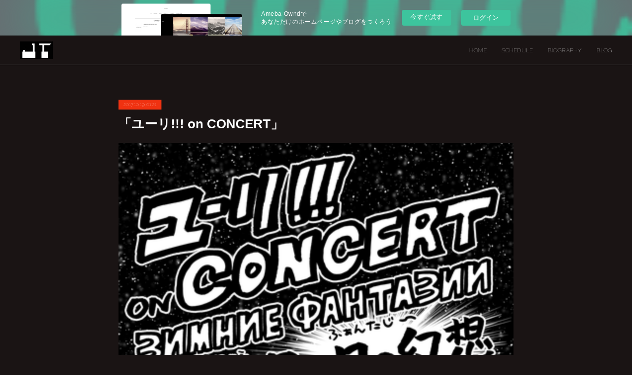

--- FILE ---
content_type: text/html; charset=utf-8
request_url: https://jun-ichiro-taku.therestaurant.jp/posts/3114656?categoryIds=282351
body_size: 11232
content:
<!doctype html>

            <html lang="ja" data-reactroot=""><head><meta charSet="UTF-8"/><meta http-equiv="X-UA-Compatible" content="IE=edge"/><meta name="viewport" content="width=device-width,user-scalable=no,initial-scale=1.0,minimum-scale=1.0,maximum-scale=1.0"/><title data-react-helmet="true">「ユーリ!!! on CONCERT」 | Jun-ichiro Taku OFFICIAL WEBSITE</title><link data-react-helmet="true" rel="canonical" href="https://jun-ichiro-taku.therestaurant.jp/posts/3114656/"/><meta name="description" content="～コンサートイベント概要～【イベント名】ユーリ!!! on CONCERT　　公式サイト：http://yurionconcert.com【Presents】　テレビ朝日系全国放送「Break Out"/><meta property="fb:app_id" content="522776621188656"/><meta property="og:url" content="https://jun-ichiro-taku.therestaurant.jp/posts/3114656"/><meta property="og:type" content="article"/><meta property="og:title" content="「ユーリ!!! on CONCERT」"/><meta property="og:description" content="～コンサートイベント概要～【イベント名】ユーリ!!! on CONCERT　　公式サイト：http://yurionconcert.com【Presents】　テレビ朝日系全国放送「Break Out"/><meta property="og:image" content="https://cdn.amebaowndme.com/madrid-prd/madrid-web/images/sites/196704/c70fe804368e94a65065725f3c4cd050_a2dbb571fd813cbc854ad558f5a75ef7.png"/><meta property="og:site_name" content="Jun-ichiro Taku OFFICIAL WEBSITE"/><meta property="og:locale" content="ja_JP"/><meta name="twitter:card" content="summary_large_image"/><meta name="twitter:site" content="@amebaownd"/><meta name="twitter:creator" content="@magnumtriored"/><meta name="twitter:title" content="「ユーリ!!! on CONCERT」 | Jun-ichiro Taku OFFICIAL WEBSITE"/><meta name="twitter:description" content="～コンサートイベント概要～【イベント名】ユーリ!!! on CONCERT　　公式サイト：http://yurionconcert.com【Presents】　テレビ朝日系全国放送「Break Out"/><meta name="twitter:image" content="https://cdn.amebaowndme.com/madrid-prd/madrid-web/images/sites/196704/c70fe804368e94a65065725f3c4cd050_a2dbb571fd813cbc854ad558f5a75ef7.png"/><meta name="twitter:app:id:iphone" content="911640835"/><meta name="twitter:app:url:iphone" content="amebaownd://public/sites/196704/posts/3114656"/><meta name="twitter:app:id:googleplay" content="jp.co.cyberagent.madrid"/><meta name="twitter:app:url:googleplay" content="amebaownd://public/sites/196704/posts/3114656"/><meta name="twitter:app:country" content="US"/><link rel="amphtml" href="https://amp.amebaownd.com/posts/3114656"/><link rel="alternate" type="application/rss+xml" title="Jun-ichiro Taku OFFICIAL WEBSITE" href="https://jun-ichiro-taku.therestaurant.jp/rss.xml"/><link rel="alternate" type="application/atom+xml" title="Jun-ichiro Taku OFFICIAL WEBSITE" href="https://jun-ichiro-taku.therestaurant.jp/atom.xml"/><link rel="sitemap" type="application/xml" title="Sitemap" href="/sitemap.xml"/><link href="https://static.amebaowndme.com/madrid-frontend/css/user.min-a66be375c.css" rel="stylesheet" type="text/css"/><link href="https://static.amebaowndme.com/madrid-frontend/css/natalie/index.min-a66be375c.css" rel="stylesheet" type="text/css"/><link rel="icon" href="https://cdn.amebaowndme.com/madrid-prd/madrid-web/images/sites/196704/93bac2165d3de505473a2f8d10022cb6_056cc9f92970cbddd3420766a22c78d2.png?width=32&amp;height=32"/><link rel="apple-touch-icon" href="https://cdn.amebaowndme.com/madrid-prd/madrid-web/images/sites/196704/93bac2165d3de505473a2f8d10022cb6_056cc9f92970cbddd3420766a22c78d2.png?width=180&amp;height=180"/><style id="site-colors" charSet="UTF-8">.u-nav-clr {
  color: #ffffff;
}
.u-nav-bdr-clr {
  border-color: #ffffff;
}
.u-nav-bg-clr {
  background-color: #1a1414;
}
.u-nav-bg-bdr-clr {
  border-color: #1a1414;
}
.u-site-clr {
  color: ;
}
.u-base-bg-clr {
  background-color: #1a1414;
}
.u-btn-clr {
  color: #ffffff;
}
.u-btn-clr:hover,
.u-btn-clr--active {
  color: rgba(255,255,255, 0.7);
}
.u-btn-clr--disabled,
.u-btn-clr:disabled {
  color: rgba(255,255,255, 0.5);
}
.u-btn-bdr-clr {
  border-color: #ffffff;
}
.u-btn-bdr-clr:hover,
.u-btn-bdr-clr--active {
  border-color: rgba(255,255,255, 0.7);
}
.u-btn-bdr-clr--disabled,
.u-btn-bdr-clr:disabled {
  border-color: rgba(255,255,255, 0.5);
}
.u-btn-bg-clr {
  background-color: #ffffff;
}
.u-btn-bg-clr:hover,
.u-btn-bg-clr--active {
  background-color: rgba(255,255,255, 0.7);
}
.u-btn-bg-clr--disabled,
.u-btn-bg-clr:disabled {
  background-color: rgba(255,255,255, 0.5);
}
.u-txt-clr {
  color: #ffffff;
}
.u-txt-clr--lv1 {
  color: rgba(255,255,255, 0.7);
}
.u-txt-clr--lv2 {
  color: rgba(255,255,255, 0.5);
}
.u-txt-clr--lv3 {
  color: rgba(255,255,255, 0.3);
}
.u-txt-bg-clr {
  background-color: #191919;
}
.u-lnk-clr,
.u-clr-area a {
  color: #afa9a8;
}
.u-lnk-clr:visited,
.u-clr-area a:visited {
  color: rgba(175,169,168, 0.7);
}
.u-lnk-clr:hover,
.u-clr-area a:hover {
  color: rgba(175,169,168, 0.5);
}
.u-ttl-blk-clr {
  color: #ffffff;
}
.u-ttl-blk-bdr-clr {
  border-color: #ffffff;
}
.u-ttl-blk-bdr-clr--lv1 {
  border-color: #333333;
}
.u-bdr-clr {
  border-color: #444444;
}
.u-acnt-bdr-clr {
  border-color: #f03211;
}
.u-acnt-bg-clr {
  background-color: #f03211;
}
body {
  background-color: #1a1414;
}
blockquote {
  color: rgba(255,255,255, 0.7);
  border-left-color: #444444;
};</style><style id="user-css" charSet="UTF-8">;</style><style media="screen and (max-width: 800px)" id="user-sp-css" charSet="UTF-8">;</style><script>
              (function(i,s,o,g,r,a,m){i['GoogleAnalyticsObject']=r;i[r]=i[r]||function(){
              (i[r].q=i[r].q||[]).push(arguments)},i[r].l=1*new Date();a=s.createElement(o),
              m=s.getElementsByTagName(o)[0];a.async=1;a.src=g;m.parentNode.insertBefore(a,m)
              })(window,document,'script','//www.google-analytics.com/analytics.js','ga');
            </script></head><body id="mdrd-a66be375c" class="u-txt-clr u-base-bg-clr theme-natalie plan-basic  "><noscript><iframe src="//www.googletagmanager.com/ns.html?id=GTM-PXK9MM" height="0" width="0" style="display:none;visibility:hidden"></iframe></noscript><script>
            (function(w,d,s,l,i){w[l]=w[l]||[];w[l].push({'gtm.start':
            new Date().getTime(),event:'gtm.js'});var f=d.getElementsByTagName(s)[0],
            j=d.createElement(s),dl=l!='dataLayer'?'&l='+l:'';j.async=true;j.src=
            '//www.googletagmanager.com/gtm.js?id='+i+dl;f.parentNode.insertBefore(j,f);
            })(window,document, 'script', 'dataLayer', 'GTM-PXK9MM');
            </script><div id="content"><div class="page u-nav-bg-clr " data-reactroot=""><div class="page__outer"><div class="page__inner u-base-bg-clr"><aside style="opacity:1 !important;visibility:visible !important;text-indent:0 !important;transform:none !important;display:block !important;position:static !important;padding:0 !important;overflow:visible !important;margin:0 !important"><div class="owndbarHeader  " style="opacity:1 !important;visibility:visible !important;text-indent:0 !important;transform:none !important;display:block !important;position:static !important;padding:0 !important;overflow:visible !important;margin:0 !important"></div></aside><header class="page__header header u-nav-bg-clr u-bdr-clr"><div class="header__inner"><div class="site-logo"><div><img alt=""/></div></div><nav role="navigation" class="header__nav global-nav u-font js-nav-overflow-criterion is-invisible"><ul class="global-nav__list "><li class="global-nav__item u-nav-bdr-clr js-nav-item "><a target="" class="u-nav-clr u-nav-bdr-clr u-font" href="/">HOME</a></li><li class="global-nav__item u-nav-bdr-clr js-nav-item "><a target="" class="u-nav-clr u-nav-bdr-clr u-font" href="/pages/614182/schedule">SCHEDULE</a></li><li class="global-nav__item u-nav-bdr-clr js-nav-item "><a target="" class="u-nav-clr u-nav-bdr-clr u-font" href="/pages/614184/biography">BIOGRAPHY</a></li><li class="global-nav__item u-nav-bdr-clr js-nav-item "><a href="http://ameblo.jp/magnumtrio/" target="_blank" class="u-nav-clr u-nav-bdr-clr u-font">BLOG</a></li></ul></nav><div class="header__icon header-icon"><span class="header-icon__item u-nav-bdr-clr"></span><span class="header-icon__item u-nav-bdr-clr"></span></div></div></header><div><div role="main" class="page__main-outer"><div class="page__main page__main--blog-detail u-base-bg-clr"><div class="section"><div class="blog-article-outer"><article class="blog-article"><div class="blog-article__inner"><div class="blog-article__header"><div class="blog-article__date u-acnt-bg-clr u-font"><time class="" dateTime="2017-10-19T01:21:50Z">2017.10.19 01:21</time></div></div><div class="blog-article__content"><div class="blog-article__title blog-title"><h1 class="blog-title__text u-txt-clr">「ユーリ!!! on CONCERT」</h1></div><div class="blog-article__body blog-body blog-body--show-title"><div class="blog-body__item"><div class="img img__item--"><div><img alt=""/></div></div></div><div class="blog-body__item"><div class="blog-body__text u-txt-clr u-clr-area" data-block-type="text"><p>～コンサートイベント概要～</p><p>【イベント名】</p><p>ユーリ!!! on CONCERT　　公式サイト：http://yurionconcert.com</p><p>【Presents】</p><p>　テレビ朝日系全国放送「Break Out」</p><p>【日程】</p><p>　2017年11月19日（日）</p><p>　昼の部 開場12:00 開演13:00</p><p>　夜の部 開場17:00 開演18:00</p><p>【会場】</p><p>　幕張メッセ</p><p>【出演者】</p><p>　松司馬拓、梅林太郎、Ensemble FOVE and more</p><p>【チケット】</p><p>　9,800円（税込/全席指定）</p><p>　＊3歳以上有料｡3歳未満入場不可。</p></div></div></div></div><div class="blog-article__footer"><div class="bloginfo"><div class="bloginfo__category bloginfo-category"><ul class="bloginfo-category__list bloginfo-category-list"><li class="bloginfo-category-list__item"><a class="u-txt-clr u-txt-clr--lv2" href="/posts/categories/282352">SCHEDULE<!-- -->(<!-- -->19<!-- -->)</a></li><li class="bloginfo-category-list__item"><a class="u-txt-clr u-txt-clr--lv2" href="/posts/categories/282351">NEWS<!-- -->(<!-- -->19<!-- -->)</a></li></ul></div></div><div class="reblog-btn-outer"><div class="reblog-btn-body"><button class="reblog-btn"><span class="reblog-btn__inner"><span class="icon icon--reblog2"></span></span></button></div></div></div></div><div class="complementary-outer complementary-outer--slot2"><div class="complementary complementary--shareButton "><div class="block-type--shareButton"><div class="share share--filled share--filled-4"><button class="share__btn--facebook share__btn share__btn--filled"><span aria-hidden="true" class="icon--facebook icon"></span></button><button class="share__btn--twitter share__btn share__btn--filled"><span aria-hidden="true" class="icon--twitter icon"></span></button><button class="share__btn--nanagogo share__btn share__btn--filled"><span aria-hidden="true" class="icon--nanagogo icon"></span></button></div></div></div><div class="complementary complementary--siteFollow "><div class="block-type--siteFollow"><div class="site-follow u-bdr-clr"><div class="site-follow__img"><div><img alt=""/></div></div><div class="site-follow__body"><p class="site-follow__title u-txt-clr"><span class="site-follow__title-inner ">Jun-ichiro Taku OFFICIAL WEBSITE</span></p><div class="site-follow__btn-outer"><button class="site-follow__btn site-follow__btn--yet"><div class="site-follow__btn-text"><span aria-hidden="true" class="site-follow__icon icon icon--plus"></span>フォロー</div></button></div></div></div></div></div><div class="complementary complementary--relatedPosts "><div class="block-type--relatedPosts"></div></div><div class="complementary complementary--postPrevNext "><div class="block-type--postPrevNext"><div class="pager pager--type1"><ul class="pager__list"><li class="pager__item pager__item--prev pager__item--bg"><a class="pager__item-inner " style="background-image:url(https://cdn.amebaowndme.com/madrid-prd/madrid-web/images/sites/196704/4aaa5ec346861378f793801c332d0b31_160c6a1cce44f1a1a9ae33696538467e.jpg?width=400)" href="/posts/3114685?categoryIds=282351"><time class="pager__date " dateTime="2017-10-19T01:26:00Z">2017.10.19 01:26</time><div><span class="pager__description ">第34回現音作曲新人賞本選会</span></div><span aria-hidden="true" class="pager__icon icon icon--disclosure-l4 "></span></a></li><li class="pager__item pager__item--next pager__item--bg"><a class="pager__item-inner " style="background-image:url(https://cdn.amebaowndme.com/madrid-prd/madrid-web/images/sites/196704/9b122214c0af4e8dda8d2fdd47b8cdf6_0e44cddfc289d3cb3e4f2b5845f444f1.jpg?width=400)" href="/posts/3114646?categoryIds=282351"><time class="pager__date " dateTime="2017-10-19T01:20:09Z">2017.10.19 01:20</time><div><span class="pager__description ">近藤譲７０歳記念演奏会</span></div><span aria-hidden="true" class="pager__icon icon icon--disclosure-r4 "></span></a></li></ul></div></div></div></div><div class="blog-article__comment"><div class="comment-list js-comment-list" style="display:none"><div><p class="comment-count u-txt-clr u-txt-clr--lv2"><span>0</span>コメント</p><ul><li class="comment-list__item comment-item js-comment-form"><div class="comment-item__body"><form class="comment-item__form u-bdr-clr "><div class="comment-item__form-head"><textarea type="text" id="post-comment" maxLength="1100" placeholder="コメントする..." class="comment-item__input"></textarea></div><div class="comment-item__form-foot"><p class="comment-item__count-outer"><span class="comment-item__count ">1000</span> / 1000</p><button type="submit" disabled="" class="comment-item__submit">投稿</button></div></form></div></li></ul></div></div></div><div class="pswp" tabindex="-1" role="dialog" aria-hidden="true"><div class="pswp__bg"></div><div class="pswp__scroll-wrap"><div class="pswp__container"><div class="pswp__item"></div><div class="pswp__item"></div><div class="pswp__item"></div></div><div class="pswp__ui pswp__ui--hidden"><div class="pswp__top-bar"><div class="pswp__counter"></div><button class="pswp__button pswp__button--close" title="Close (Esc)"></button><button class="pswp__button pswp__button--share" title="Share"></button><button class="pswp__button pswp__button--fs" title="Toggle fullscreen"></button><button class="pswp__button pswp__button--zoom" title="Zoom in/out"></button><div class="pswp__preloader"><div class="pswp__preloader__icn"><div class="pswp__preloader__cut"><div class="pswp__preloader__donut"></div></div></div></div></div><div class="pswp__share-modal pswp__share-modal--hidden pswp__single-tap"><div class="pswp__share-tooltip"></div></div><div class="pswp__button pswp__button--close pswp__close"><span class="pswp__close__item pswp__close"></span><span class="pswp__close__item pswp__close"></span></div><div class="pswp__bottom-bar"><button class="pswp__button pswp__button--arrow--left js-lightbox-arrow" title="Previous (arrow left)"></button><button class="pswp__button pswp__button--arrow--right js-lightbox-arrow" title="Next (arrow right)"></button></div><div class=""><div class="pswp__caption"><div class="pswp__caption"></div><div class="pswp__caption__link"><a class="js-link"></a></div></div></div></div></div></div></article></div></div></div></div></div><aside style="opacity:1 !important;visibility:visible !important;text-indent:0 !important;transform:none !important;display:block !important;position:static !important;padding:0 !important;overflow:visible !important;margin:0 !important"><div class="owndbar" style="opacity:1 !important;visibility:visible !important;text-indent:0 !important;transform:none !important;display:block !important;position:static !important;padding:0 !important;overflow:visible !important;margin:0 !important"></div></aside><footer role="contentinfo" class="page__footer footer" style="opacity:1 !important;visibility:visible !important;text-indent:0 !important;overflow:visible !important;position:static !important"><div class="footer__inner u-bdr-clr footer--pagetop" style="opacity:1 !important;visibility:visible !important;text-indent:0 !important;overflow:visible !important;display:block !important;transform:none !important"><p class="pagetop"><a href="#" class="pagetop__link u-bdr-clr">Page Top</a></p><div class="footer__item u-bdr-clr" style="opacity:1 !important;visibility:visible !important;text-indent:0 !important;overflow:visible !important;display:block !important;transform:none !important"><p class="footer__copyright u-font"><small class="u-txt-clr u-txt-clr--lv2 u-font" style="color:rgba(255,255,255, 0.5) !important">Copyright © <!-- -->2026<!-- --> <!-- -->Jun-ichiro Taku OFFICIAL WEBSITE<!-- -->.</small></p><div class="powered-by"><a href="https://www.amebaownd.com" class="powered-by__link"><span class="powered-by__text">Powered by</span><span class="powered-by__logo">AmebaOwnd</span><span class="powered-by__text">無料でホームページをつくろう</span></a></div></div></div></footer></div></div><div class="toast"></div></div></div><img src="//sy.ameblo.jp/sync/?org=sy.therestaurant.jp" alt="" style="display:none" width="1" height="1"/><script charSet="UTF-8">window.mdrdEnv="prd";</script><script charSet="UTF-8">window.INITIAL_STATE={"authenticate":{"authCheckCompleted":false,"isAuthorized":false},"blogPostReblogs":{},"category":{},"currentSite":{"fetching":false,"status":null,"site":{}},"shopCategory":{},"categories":{},"notifications":{},"page":{},"paginationTitle":{},"postArchives":{},"postComments":{"3114656":{"data":[],"pagination":{"total":0,"offset":0,"limit":0,"cursors":{"after":"","before":""}},"fetching":false},"submitting":false,"postStatus":null},"postDetail":{"postDetail-blogPostId:3114656-categoryIds:282351":{"fetching":false,"loaded":true,"meta":{"code":200},"data":{"id":"3114656","userId":"283550","siteId":"196704","status":"publish","title":"「ユーリ!!! on CONCERT」","contents":[{"type":"image","fit":true,"scale":1,"align":"","url":"https:\u002F\u002Fcdn.amebaowndme.com\u002Fmadrid-prd\u002Fmadrid-web\u002Fimages\u002Fsites\u002F196704\u002Fc70fe804368e94a65065725f3c4cd050_a2dbb571fd813cbc854ad558f5a75ef7.png","link":"","width":400,"height":282,"target":"_self","lightboxIndex":0},{"type":"text","format":"html","value":"\u003Cp\u003E～コンサートイベント概要～\u003C\u002Fp\u003E\u003Cp\u003E【イベント名】\u003C\u002Fp\u003E\u003Cp\u003Eユーリ!!! on CONCERT　　公式サイト：http:\u002F\u002Fyurionconcert.com\u003C\u002Fp\u003E\u003Cp\u003E【Presents】\u003C\u002Fp\u003E\u003Cp\u003E　テレビ朝日系全国放送「Break Out」\u003C\u002Fp\u003E\u003Cp\u003E【日程】\u003C\u002Fp\u003E\u003Cp\u003E　2017年11月19日（日）\u003C\u002Fp\u003E\u003Cp\u003E　昼の部 開場12:00 開演13:00\u003C\u002Fp\u003E\u003Cp\u003E　夜の部 開場17:00 開演18:00\u003C\u002Fp\u003E\u003Cp\u003E【会場】\u003C\u002Fp\u003E\u003Cp\u003E　幕張メッセ\u003C\u002Fp\u003E\u003Cp\u003E【出演者】\u003C\u002Fp\u003E\u003Cp\u003E　松司馬拓、梅林太郎、Ensemble FOVE and more\u003C\u002Fp\u003E\u003Cp\u003E【チケット】\u003C\u002Fp\u003E\u003Cp\u003E　9,800円（税込\u002F全席指定）\u003C\u002Fp\u003E\u003Cp\u003E　＊3歳以上有料｡3歳未満入場不可。\u003C\u002Fp\u003E"}],"urlPath":"","publishedUrl":"https:\u002F\u002Fjun-ichiro-taku.therestaurant.jp\u002Fposts\u002F3114656","ogpDescription":"","ogpImageUrl":"","contentFiltered":"","viewCount":0,"commentCount":0,"reblogCount":0,"prevBlogPost":{"id":"3114685","title":"第34回現音作曲新人賞本選会","summary":"〈現音・秋の音楽展2017〉第34回現音作曲新人賞本選会テーマ：地域性と現代性のあらたな交差の可能性2017年11月17日（金）18:00開場／18:30開演｜東京オペラシティリサイタルホール ▼第一部：入選作品演奏審査(1) 青島佳祐／弦楽三重奏の為に（作曲2017年初演）(2) 丹羽菜月／満たしの“　”、繋ぎの“　”（作曲2017年初演）(3) キム・ヨハン／Unbeknownst – to（作曲2017年初演）(4) 久保哲朗／Relativity by M.C.Escher（作曲2017年初演）(5) 萩原晴子／液体（作曲2017年初演）演奏：多久潤一朗（フルート）(2) 間部令子（フルート）(5) 鈴木生子（クラリネット）(3)(4)安田結衣子（ピアノ）(2)(4) 小倉美春（ピアノ）(5) 佐原敦子（ヴァイオリン）(1)(3)(4)阿部哲（ヴィオラ）(1)(3)(5) 豊田庄吾（チェロ）(1)(2)(3)(4) 石川星太郎（指揮）▼第二部：日本現代音楽協会会員作品上演(6) 南 聡／2つの余禄の心得（作曲2005\u002F06年）(7) 斉木由美／歓\u002FJOY～ピアノのための（作曲2014年）(8) 久留智之／人と樹と（作曲2011年）(9) 久留智之／オーム貝の歌 （作曲1988年初演）演奏：井上ハルカ（サックス）(6) 小倉美春（ピアノ）(6)(7) 古川玄一郎（マリンバ）(8)中山加琳（ヴァイオリン）(9) 鈴木真希子（ハープ）(9)▼講評・結果発表・表彰式 20:45頃〜審査員：南聡（審査員長）、斉木由美、久留智之※就学前のお子様のご同伴・ご入場はご遠慮下さい。演奏順は変更となる場合があります。 チケット：全自由席 一般2,000円 学生1,000円東京オペラシティチケットセンター　インターネット予約　電話：03-5353-9999日本現代音楽協会　電話：03-3446-3506　aki2017(a)jscm.net　www.jscm.net主催・お問合せ：日本現代音楽協会（国際現代音楽協会日本支部）TEL: 03-3446-3506　E-Mail: aki2017(a)jscm.net助成：一般社団法人日本音楽著作権協会後援：一般社団法人日本作曲家協議会  一般社団法人日本音楽作家団体協議会","imageUrl":"https:\u002F\u002Fcdn.amebaowndme.com\u002Fmadrid-prd\u002Fmadrid-web\u002Fimages\u002Fsites\u002F196704\u002F4aaa5ec346861378f793801c332d0b31_160c6a1cce44f1a1a9ae33696538467e.jpg","publishedAt":"2017-10-19T01:26:00Z"},"nextBlogPost":{"id":"3114646","title":"近藤譲７０歳記念演奏会","summary":"プログラムと出演者（演奏順仮）：≪空の空≫（b-fl, va, vc, pf 2010）多久潤一朗、横島礼理、多井智紀、榑谷静香≪ 横浜≫（bfl, pf, 2 vn:1990）多久潤一朗、篠田昌伸、手島志保、横島礼理≪トライン≫（euph, vc, pf 2012）小寺香奈、松本卓以、榑谷静香≪ヘレボロス≫（pf 連弾：2015）近藤譲、井上郷子休憩20分≪視覚リズム法≫（tuba, banjo, steel drum, electric piano, violin：1975）橋本晋哉、山田岳、神田佳子、篠田昌伸、手島志保≪彼此≫（vc,pf :1990）多井智紀、井上郷子≪梔子≫（cl, vib, pf, vn :1997）武田忠善、松倉利之、井上郷子、手島志保≪変奏曲(三脚巴)≫（fl,cl,vn,vla,vc,pf,2perc 2015：日本初演）石川星太郎指揮：多久潤一朗、武田忠善、手島志保、横島礼理、松本卓以、井上郷子、松倉利之、神田佳子2017年10月31日　19時開演（会場30分前）東京オペラシティリサイタルホール前売:3,500円当日:4,000円学生前売:2,000円（税込）主催：近藤譲70歳記念演奏会実行委員会（山本裕之、井上郷子、石塚潤一、星谷丈生、武田忠善、手島志保、橋本晋哉、松倉利之）協賛：有限会社　コジマ録音株式会社　アルテスパブリッシング助成：公益財団法人　野村財団アーツカウンシル東京（公益財団法人東京都歴史文化財団） チケット：東京オペラシティチケットセンター03-5353-9999カンフェティ http:\u002F\u002Fwww.confetti-web.com\u002Fdetail.php?tid=40561&お問い合わせ、チケット予約nothing but music 04-2926-1039 n.b.music@tea.ocn.ne.jp","imageUrl":"https:\u002F\u002Fcdn.amebaowndme.com\u002Fmadrid-prd\u002Fmadrid-web\u002Fimages\u002Fsites\u002F196704\u002F9b122214c0af4e8dda8d2fdd47b8cdf6_0e44cddfc289d3cb3e4f2b5845f444f1.jpg","publishedAt":"2017-10-19T01:20:09Z"},"rebloggedPost":false,"blogCategories":[{"id":"282352","siteId":"196704","label":"SCHEDULE","publishedCount":19,"createdAt":"2016-08-29T08:44:39Z","updatedAt":"2018-04-04T11:15:10Z"},{"id":"282351","siteId":"196704","label":"NEWS","publishedCount":19,"createdAt":"2016-08-29T08:44:39Z","updatedAt":"2018-04-04T11:15:10Z"}],"user":{"id":"283550","nickname":"多久潤一朗","description":"多久 潤一朗（たく じゅんいちろう、1981年3月31日 - ）は日本のフルート奏者、作曲家。\n\n無数のオリジナル奏法と自由な発想により従来のコンサートのイメージを一新させるパフォーマンスを行う。\n\n次世代型フルートトリオ『MAGNUMTRIO』のリーダーとしては国内は元よりイギリス、カナダ、韓国、アメリカその他国外の音楽祭からも出演要請を多数受け、各地で招待公演を行っている。\n\n自作自演のスタイルを活動の軸とし、作曲、台本、演出、DTM打ち込み、画像、映像処理など何でもこなす。 演奏家としてはクラシック","official":false,"photoUrl":"https:\u002F\u002Fprofile-api.ameba.jp\u002Fv2\u002Fas\u002F63e0517961a3d1d69f6219b961fce3f6d7b37665\u002FprofileImage?cat=300","followingCount":1,"createdAt":"2016-08-29T08:27:34Z","updatedAt":"2022-04-02T09:39:22Z"},"updateUser":{"id":"283550","nickname":"多久潤一朗","description":"多久 潤一朗（たく じゅんいちろう、1981年3月31日 - ）は日本のフルート奏者、作曲家。\n\n無数のオリジナル奏法と自由な発想により従来のコンサートのイメージを一新させるパフォーマンスを行う。\n\n次世代型フルートトリオ『MAGNUMTRIO』のリーダーとしては国内は元よりイギリス、カナダ、韓国、アメリカその他国外の音楽祭からも出演要請を多数受け、各地で招待公演を行っている。\n\n自作自演のスタイルを活動の軸とし、作曲、台本、演出、DTM打ち込み、画像、映像処理など何でもこなす。 演奏家としてはクラシック","official":false,"photoUrl":"https:\u002F\u002Fprofile-api.ameba.jp\u002Fv2\u002Fas\u002F63e0517961a3d1d69f6219b961fce3f6d7b37665\u002FprofileImage?cat=300","followingCount":1,"createdAt":"2016-08-29T08:27:34Z","updatedAt":"2022-04-02T09:39:22Z"},"comments":{"pagination":{"total":0,"offset":0,"limit":0,"cursors":{"after":"","before":""}},"data":[]},"publishedAt":"2017-10-19T01:21:50Z","createdAt":"2017-10-19T01:21:50Z","updatedAt":"2017-10-19T01:21:50Z","version":1}}},"postList":{},"shopList":{},"shopItemDetail":{},"pureAd":{},"keywordSearch":{},"proxyFrame":{"loaded":false},"relatedPostList":{},"route":{"route":{"path":"\u002Fposts\u002F:blog_post_id","component":function Connect(props, context) {
        _classCallCheck(this, Connect);

        var _this = _possibleConstructorReturn(this, _Component.call(this, props, context));

        _this.version = version;
        _this.store = props.store || context.store;

        (0, _invariant2["default"])(_this.store, 'Could not find "store" in either the context or ' + ('props of "' + connectDisplayName + '". ') + 'Either wrap the root component in a <Provider>, ' + ('or explicitly pass "store" as a prop to "' + connectDisplayName + '".'));

        var storeState = _this.store.getState();
        _this.state = { storeState: storeState };
        _this.clearCache();
        return _this;
      },"route":{"id":"0","type":"blog_post_detail","idForType":"0","title":"","urlPath":"\u002Fposts\u002F:blog_post_id","isHomePage":false}},"params":{"blog_post_id":"3114656"},"location":{"pathname":"\u002Fposts\u002F3114656","search":"?categoryIds=282351","hash":"","action":"POP","key":"j0b0p7","query":{"categoryIds":"282351"}}},"siteConfig":{"tagline":"","title":"Jun-ichiro Taku OFFICIAL WEBSITE","copyright":"","iconUrl":"https:\u002F\u002Fcdn.amebaowndme.com\u002Fmadrid-prd\u002Fmadrid-web\u002Fimages\u002Fsites\u002F196704\u002F5b42fecbcd82377e0aa2e89e9b3dea95_deda62fbce64d57e21848690b7fd8fdb.jpg","logoUrl":"https:\u002F\u002Fcdn.amebaowndme.com\u002Fmadrid-prd\u002Fmadrid-web\u002Fimages\u002Fsites\u002F196704\u002F5b822a3a1f5f4be703f1e3435105009b_9626dfd00f8418d5150371f037007fc5.jpg","coverImageUrl":"https:\u002F\u002Fcdn.amebaowndme.com\u002Fmadrid-prd\u002Fmadrid-web\u002Fimages\u002Fsites\u002F196704\u002F66b0d636f102761022cdaeecd143a6fe_4d8bc03c93a4b6d852506ccdff73884e.jpg","homePageId":"614185","siteId":"196704","siteCategoryIds":[386,426],"themeId":"10","theme":"natalie","shopId":"","openedShop":false,"shop":{"law":{"userType":"","corporateName":"","firstName":"","lastName":"","zipCode":"","prefecture":"","address":"","telNo":"","aboutContact":"","aboutPrice":"","aboutPay":"","aboutService":"","aboutReturn":""},"privacyPolicy":{"operator":"","contact":"","collectAndUse":"","restrictionToThirdParties":"","supervision":"","disclosure":"","cookie":""}},"user":{"id":"283550","nickname":"多久潤一朗","photoUrl":"","createdAt":"2016-08-29T08:27:34Z","updatedAt":"2022-04-02T09:39:22Z"},"commentApproval":"reject","plan":{"id":"1","name":"Free","ownd_header":false,"powered_by":false,"pure_ads":false},"verifiedType":"general","navigations":[{"title":"HOME","urlPath":".\u002F","target":"_self","pageId":"614185"},{"title":"SCHEDULE","urlPath":".\u002Fpages\u002F614182\u002Fschedule","target":"_self","pageId":"614182"},{"title":"BIOGRAPHY","urlPath":".\u002Fpages\u002F614184\u002Fbiography","target":"_self","pageId":"614184"},{"title":"BLOG","urlPath":"http:\u002F\u002Fameblo.jp\u002Fmagnumtrio\u002F","target":"_blank","pageId":"0"}],"routings":[{"id":"0","type":"blog","idForType":"0","title":"","urlPath":"\u002Fposts\u002Fpage\u002F:page_num","isHomePage":false},{"id":"0","type":"blog_post_archive","idForType":"0","title":"","urlPath":"\u002Fposts\u002Farchives\u002F:yyyy\u002F:mm","isHomePage":false},{"id":"0","type":"blog_post_archive","idForType":"0","title":"","urlPath":"\u002Fposts\u002Farchives\u002F:yyyy\u002F:mm\u002Fpage\u002F:page_num","isHomePage":false},{"id":"0","type":"blog_post_category","idForType":"0","title":"","urlPath":"\u002Fposts\u002Fcategories\u002F:category_id","isHomePage":false},{"id":"0","type":"blog_post_category","idForType":"0","title":"","urlPath":"\u002Fposts\u002Fcategories\u002F:category_id\u002Fpage\u002F:page_num","isHomePage":false},{"id":"0","type":"author","idForType":"0","title":"","urlPath":"\u002Fauthors\u002F:user_id","isHomePage":false},{"id":"0","type":"author","idForType":"0","title":"","urlPath":"\u002Fauthors\u002F:user_id\u002Fpage\u002F:page_num","isHomePage":false},{"id":"0","type":"blog_post_category","idForType":"0","title":"","urlPath":"\u002Fposts\u002Fcategory\u002F:category_id","isHomePage":false},{"id":"0","type":"blog_post_category","idForType":"0","title":"","urlPath":"\u002Fposts\u002Fcategory\u002F:category_id\u002Fpage\u002F:page_num","isHomePage":false},{"id":"0","type":"blog_post_detail","idForType":"0","title":"","urlPath":"\u002Fposts\u002F:blog_post_id","isHomePage":false},{"id":"0","type":"keywordSearch","idForType":"0","title":"","urlPath":"\u002Fsearch\u002Fq\u002F:query","isHomePage":false},{"id":"0","type":"keywordSearch","idForType":"0","title":"","urlPath":"\u002Fsearch\u002Fq\u002F:query\u002Fpage\u002F:page_num","isHomePage":false},{"id":"621170","type":"static","idForType":"0","title":"PHOTO","urlPath":"\u002Fpages\u002F621170\u002F","isHomePage":false},{"id":"621170","type":"static","idForType":"0","title":"PHOTO","urlPath":"\u002Fpages\u002F621170\u002F:url_path","isHomePage":false},{"id":"616752","type":"static","idForType":"0","title":"VIDEO","urlPath":"\u002Fpages\u002F616752\u002F","isHomePage":false},{"id":"616752","type":"static","idForType":"0","title":"VIDEO","urlPath":"\u002Fpages\u002F616752\u002F:url_path","isHomePage":false},{"id":"615130","type":"static","idForType":"0","title":"MEDIA","urlPath":"\u002Fpages\u002F615130\u002F","isHomePage":false},{"id":"615130","type":"static","idForType":"0","title":"MEDIA","urlPath":"\u002Fpages\u002F615130\u002F:url_path","isHomePage":false},{"id":"614291","type":"static","idForType":"0","title":"ページ","urlPath":"\u002Fpages\u002F614291\u002F","isHomePage":false},{"id":"614291","type":"static","idForType":"0","title":"ページ","urlPath":"\u002Fpages\u002F614291\u002F:url_path","isHomePage":false},{"id":"614185","type":"blog","idForType":"0","title":"HOME","urlPath":"\u002Fpages\u002F614185\u002F","isHomePage":true},{"id":"614185","type":"blog","idForType":"0","title":"HOME","urlPath":"\u002Fpages\u002F614185\u002F:url_path","isHomePage":true},{"id":"614184","type":"static","idForType":"0","title":"BIOGRAPHY","urlPath":"\u002Fpages\u002F614184\u002F","isHomePage":false},{"id":"614184","type":"static","idForType":"0","title":"BIOGRAPHY","urlPath":"\u002Fpages\u002F614184\u002F:url_path","isHomePage":false},{"id":"614183","type":"static","idForType":"0","title":"DISCOGRAPHY","urlPath":"\u002Fpages\u002F614183\u002F","isHomePage":false},{"id":"614183","type":"static","idForType":"0","title":"DISCOGRAPHY","urlPath":"\u002Fpages\u002F614183\u002F:url_path","isHomePage":false},{"id":"614182","type":"blog","idForType":"0","title":"SCHEDULE","urlPath":"\u002Fpages\u002F614182\u002F","isHomePage":false},{"id":"614182","type":"blog","idForType":"0","title":"SCHEDULE","urlPath":"\u002Fpages\u002F614182\u002F:url_path","isHomePage":false},{"id":"614181","type":"static","idForType":"0","title":"CONTACT","urlPath":"\u002Fpages\u002F614181\u002F","isHomePage":false},{"id":"614181","type":"static","idForType":"0","title":"CONTACT","urlPath":"\u002Fpages\u002F614181\u002F:url_path","isHomePage":false},{"id":"614185","type":"blog","idForType":"0","title":"HOME","urlPath":"\u002F","isHomePage":true}],"siteColors":{"navigationBackground":"#1a1414","navigationText":"#ffffff","siteTitleText":"","background":"#1a1414","buttonBackground":"#ffffff","buttonText":"#ffffff","text":"#ffffff","link":"#afa9a8","titleBlock":"#ffffff","border":"#444444","accent":"#f03211"},"wovnioAttribute":"","useAuthorBlock":false,"twitterHashtags":"","createdAt":"2016-08-29T08:29:06Z","seoTitle":"多久潤一朗　OFFICIAL WEBSITE","isPreview":false,"siteCategory":[{"id":"386","label":"著名人"},{"id":"426","label":"ミュージシャン"}],"previewPost":null,"previewShopItem":null,"hasAmebaIdConnection":true,"serverTime":"2026-01-29T02:23:31Z","complementaries":{"2":{"contents":{"layout":{"rows":[{"columns":[{"blocks":[{"type":"shareButton","design":"filled","providers":["facebook","twitter","nanagogo","line"]},{"type":"siteFollow","description":""},{"type":"relatedPosts","layoutType":"listl","showHeading":true,"heading":"関連記事","limit":3},{"type":"postPrevNext","showImage":true}]}]}]}},"created_at":"2016-08-29T08:29:06Z","updated_at":"2016-08-29T08:29:06Z"},"11":{"contents":{"layout":{"rows":[{"columns":[{"blocks":[{"type":"siteFollow","description":""},{"type":"post","mode":"summary","title":"記事一覧","buttonTitle":"","limit":5,"layoutType":"sidebarm","categoryIds":"","showTitle":true,"showButton":true,"sortType":"recent"},{"type":"postsCategory","heading":"カテゴリ","showHeading":true,"showCount":true,"design":"tagcloud"},{"type":"postsArchive","heading":"アーカイブ","showHeading":true,"design":"accordion"},{"type":"keywordSearch","heading":"","showHeading":false}]}]}]}},"created_at":"2016-08-29T08:29:06Z","updated_at":"2016-08-29T08:29:06Z"}},"siteColorsCss":".u-nav-clr {\n  color: #ffffff;\n}\n.u-nav-bdr-clr {\n  border-color: #ffffff;\n}\n.u-nav-bg-clr {\n  background-color: #1a1414;\n}\n.u-nav-bg-bdr-clr {\n  border-color: #1a1414;\n}\n.u-site-clr {\n  color: ;\n}\n.u-base-bg-clr {\n  background-color: #1a1414;\n}\n.u-btn-clr {\n  color: #ffffff;\n}\n.u-btn-clr:hover,\n.u-btn-clr--active {\n  color: rgba(255,255,255, 0.7);\n}\n.u-btn-clr--disabled,\n.u-btn-clr:disabled {\n  color: rgba(255,255,255, 0.5);\n}\n.u-btn-bdr-clr {\n  border-color: #ffffff;\n}\n.u-btn-bdr-clr:hover,\n.u-btn-bdr-clr--active {\n  border-color: rgba(255,255,255, 0.7);\n}\n.u-btn-bdr-clr--disabled,\n.u-btn-bdr-clr:disabled {\n  border-color: rgba(255,255,255, 0.5);\n}\n.u-btn-bg-clr {\n  background-color: #ffffff;\n}\n.u-btn-bg-clr:hover,\n.u-btn-bg-clr--active {\n  background-color: rgba(255,255,255, 0.7);\n}\n.u-btn-bg-clr--disabled,\n.u-btn-bg-clr:disabled {\n  background-color: rgba(255,255,255, 0.5);\n}\n.u-txt-clr {\n  color: #ffffff;\n}\n.u-txt-clr--lv1 {\n  color: rgba(255,255,255, 0.7);\n}\n.u-txt-clr--lv2 {\n  color: rgba(255,255,255, 0.5);\n}\n.u-txt-clr--lv3 {\n  color: rgba(255,255,255, 0.3);\n}\n.u-txt-bg-clr {\n  background-color: #191919;\n}\n.u-lnk-clr,\n.u-clr-area a {\n  color: #afa9a8;\n}\n.u-lnk-clr:visited,\n.u-clr-area a:visited {\n  color: rgba(175,169,168, 0.7);\n}\n.u-lnk-clr:hover,\n.u-clr-area a:hover {\n  color: rgba(175,169,168, 0.5);\n}\n.u-ttl-blk-clr {\n  color: #ffffff;\n}\n.u-ttl-blk-bdr-clr {\n  border-color: #ffffff;\n}\n.u-ttl-blk-bdr-clr--lv1 {\n  border-color: #333333;\n}\n.u-bdr-clr {\n  border-color: #444444;\n}\n.u-acnt-bdr-clr {\n  border-color: #f03211;\n}\n.u-acnt-bg-clr {\n  background-color: #f03211;\n}\nbody {\n  background-color: #1a1414;\n}\nblockquote {\n  color: rgba(255,255,255, 0.7);\n  border-left-color: #444444;\n}","siteFont":{"id":"22","name":"Raleway"},"siteCss":"","siteSpCss":"","meta":{"Title":"「ユーリ!!! on CONCERT」 | 多久潤一朗　OFFICIAL WEBSITE","Description":"～コンサートイベント概要～【イベント名】ユーリ!!! on CONCERT　　公式サイト：http:\u002F\u002Fyurionconcert.com【Presents】　テレビ朝日系全国放送「Break Out","Keywords":"","Noindex":false,"Nofollow":false,"CanonicalUrl":"https:\u002F\u002Fjun-ichiro-taku.therestaurant.jp\u002Fposts\u002F3114656","AmpHtml":"https:\u002F\u002Famp.amebaownd.com\u002Fposts\u002F3114656","DisabledFragment":false,"OgMeta":{"Type":"article","Title":"「ユーリ!!! on CONCERT」","Description":"～コンサートイベント概要～【イベント名】ユーリ!!! on CONCERT　　公式サイト：http:\u002F\u002Fyurionconcert.com【Presents】　テレビ朝日系全国放送「Break Out","Image":"https:\u002F\u002Fcdn.amebaowndme.com\u002Fmadrid-prd\u002Fmadrid-web\u002Fimages\u002Fsites\u002F196704\u002Fc70fe804368e94a65065725f3c4cd050_a2dbb571fd813cbc854ad558f5a75ef7.png","SiteName":"Jun-ichiro Taku OFFICIAL WEBSITE","Locale":"ja_JP"},"DeepLinkMeta":{"Ios":{"Url":"amebaownd:\u002F\u002Fpublic\u002Fsites\u002F196704\u002Fposts\u002F3114656","AppStoreId":"911640835","AppName":"Ameba Ownd"},"Android":{"Url":"amebaownd:\u002F\u002Fpublic\u002Fsites\u002F196704\u002Fposts\u002F3114656","AppName":"Ameba Ownd","Package":"jp.co.cyberagent.madrid"},"WebUrl":"https:\u002F\u002Fjun-ichiro-taku.therestaurant.jp\u002Fposts\u002F3114656"},"TwitterCard":{"Type":"summary_large_image","Site":"@amebaownd","Creator":"@magnumtriored","Title":"「ユーリ!!! on CONCERT」 | Jun-ichiro Taku OFFICIAL WEBSITE","Description":"～コンサートイベント概要～【イベント名】ユーリ!!! on CONCERT　　公式サイト：http:\u002F\u002Fyurionconcert.com【Presents】　テレビ朝日系全国放送「Break Out","Image":"https:\u002F\u002Fcdn.amebaowndme.com\u002Fmadrid-prd\u002Fmadrid-web\u002Fimages\u002Fsites\u002F196704\u002Fc70fe804368e94a65065725f3c4cd050_a2dbb571fd813cbc854ad558f5a75ef7.png"},"TwitterAppCard":{"CountryCode":"US","IPhoneAppId":"911640835","AndroidAppPackageName":"jp.co.cyberagent.madrid","CustomUrl":"amebaownd:\u002F\u002Fpublic\u002Fsites\u002F196704\u002Fposts\u002F3114656"},"SiteName":"Jun-ichiro Taku OFFICIAL WEBSITE","ImageUrl":"https:\u002F\u002Fcdn.amebaowndme.com\u002Fmadrid-prd\u002Fmadrid-web\u002Fimages\u002Fsites\u002F196704\u002Fc70fe804368e94a65065725f3c4cd050_a2dbb571fd813cbc854ad558f5a75ef7.png","FacebookAppId":"522776621188656","InstantArticleId":"","FaviconUrl":"https:\u002F\u002Fcdn.amebaowndme.com\u002Fmadrid-prd\u002Fmadrid-web\u002Fimages\u002Fsites\u002F196704\u002F93bac2165d3de505473a2f8d10022cb6_056cc9f92970cbddd3420766a22c78d2.png?width=32&height=32","AppleTouchIconUrl":"https:\u002F\u002Fcdn.amebaowndme.com\u002Fmadrid-prd\u002Fmadrid-web\u002Fimages\u002Fsites\u002F196704\u002F93bac2165d3de505473a2f8d10022cb6_056cc9f92970cbddd3420766a22c78d2.png?width=180&height=180","RssItems":[{"title":"Jun-ichiro Taku OFFICIAL WEBSITE","url":"https:\u002F\u002Fjun-ichiro-taku.therestaurant.jp\u002Frss.xml"}],"AtomItems":[{"title":"Jun-ichiro Taku OFFICIAL WEBSITE","url":"https:\u002F\u002Fjun-ichiro-taku.therestaurant.jp\u002Fatom.xml"}]},"googleConfig":{"TrackingCode":"","SiteVerificationCode":""},"lanceTrackingUrl":"\u002F\u002Fsy.ameblo.jp\u002Fsync\u002F?org=sy.therestaurant.jp","FRM_ID_SIGNUP":"c.ownd-sites_r.ownd-sites_196704","landingPageParams":{"domain":"jun-ichiro-taku.therestaurant.jp","protocol":"https","urlPath":"\u002Fposts\u002F3114656"}},"siteFollow":{},"siteServiceTokens":{},"snsFeed":{},"toastMessages":{"messages":[]},"user":{"loaded":false,"me":{}},"userSites":{"fetching":null,"sites":[]},"userSiteCategories":{}};</script><script src="https://static.amebaowndme.com/madrid-metro/js/natalie-c961039a0e890b88fbda.js" charSet="UTF-8"></script><style charSet="UTF-8">    @font-face {
      font-family: 'Raleway';
      src: url('https://static.amebaowndme.com/madrid-frontend/fonts/userfont/Raleway.woff2');
    }
    .u-font {
      font-family: "Raleway", "Helvetica", "ヒラギノ角ゴ ProN W3", "Hiragino Kaku Gothic ProN", sans-serif;
    }  </style></body></html>